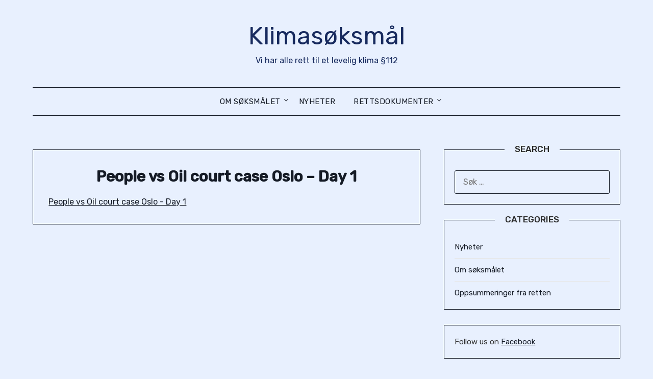

--- FILE ---
content_type: text/html; charset=UTF-8
request_url: https://www.xn--klimasksml-95a8t.no/2019/11/06/opptak-av-livestromming-fra-lagmannsretten/people-vs-oil-court-case-oslo-day-1-2/
body_size: 9884
content:
<!doctype html>
<html dir="ltr" lang="nb-NO"
	prefix="og: https://ogp.me/ns#" >
<head>
	<meta charset="UTF-8">
	<meta name="viewport" content="width=device-width, initial-scale=1">
	<link rel="profile" href="http://gmpg.org/xfn/11">
	<title>People vs Oil court case Oslo – Day 1 | Klimasøksmål</title>

<link rel="stylesheet" href="https://www.xn--klimasksml-95a8t.no/wp-content/plugins/sitepress-multilingual-cms/res/css/language-selector.css?v=3.5.3.1" type="text/css" media="all" />

		<!-- All in One SEO 4.2.9 - aioseo.com -->
		<meta name="robots" content="max-image-preview:large" />
		<meta name="google-site-verification" content="6nM1JaGMoZkdyqxVCz7ustUEwd1M7_R3IAMRrZEmDUI" />
		<link rel="canonical" href="https://www.xn--klimasksml-95a8t.no/2019/11/06/opptak-av-livestromming-fra-lagmannsretten/people-vs-oil-court-case-oslo-day-1-2/" />
		<meta name="generator" content="All in One SEO (AIOSEO) 4.2.9 " />
		<meta property="og:locale" content="nb_NO" />
		<meta property="og:site_name" content="Klimasøksmål | Vi har alle rett til et levelig klima §112" />
		<meta property="og:type" content="article" />
		<meta property="og:title" content="People vs Oil court case Oslo – Day 1 | Klimasøksmål" />
		<meta property="og:url" content="https://www.xn--klimasksml-95a8t.no/2019/11/06/opptak-av-livestromming-fra-lagmannsretten/people-vs-oil-court-case-oslo-day-1-2/" />
		<meta property="article:published_time" content="2019-11-06T19:30:37+00:00" />
		<meta property="article:modified_time" content="2019-11-06T19:30:37+00:00" />
		<meta name="twitter:card" content="summary_large_image" />
		<meta name="twitter:title" content="People vs Oil court case Oslo – Day 1 | Klimasøksmål" />
		<script type="application/ld+json" class="aioseo-schema">
			{"@context":"https:\/\/schema.org","@graph":[{"@type":"BreadcrumbList","@id":"https:\/\/www.xn--klimasksml-95a8t.no\/2019\/11\/06\/opptak-av-livestromming-fra-lagmannsretten\/people-vs-oil-court-case-oslo-day-1-2\/#breadcrumblist","itemListElement":[{"@type":"ListItem","@id":"https:\/\/www.xn--klimasksml-95a8t.no\/#listItem","position":1,"item":{"@type":"WebPage","@id":"https:\/\/www.xn--klimasksml-95a8t.no\/","name":"Home","description":"Vi har alle rett til et levelig klima \u00a7112","url":"https:\/\/www.xn--klimasksml-95a8t.no\/"},"nextItem":"https:\/\/www.xn--klimasksml-95a8t.no\/2019\/11\/06\/opptak-av-livestromming-fra-lagmannsretten\/people-vs-oil-court-case-oslo-day-1-2\/#listItem"},{"@type":"ListItem","@id":"https:\/\/www.xn--klimasksml-95a8t.no\/2019\/11\/06\/opptak-av-livestromming-fra-lagmannsretten\/people-vs-oil-court-case-oslo-day-1-2\/#listItem","position":2,"item":{"@type":"WebPage","@id":"https:\/\/www.xn--klimasksml-95a8t.no\/2019\/11\/06\/opptak-av-livestromming-fra-lagmannsretten\/people-vs-oil-court-case-oslo-day-1-2\/","name":"People vs Oil court case Oslo - Day 1","url":"https:\/\/www.xn--klimasksml-95a8t.no\/2019\/11\/06\/opptak-av-livestromming-fra-lagmannsretten\/people-vs-oil-court-case-oslo-day-1-2\/"},"previousItem":"https:\/\/www.xn--klimasksml-95a8t.no\/#listItem"}]},{"@type":"ItemPage","@id":"https:\/\/www.xn--klimasksml-95a8t.no\/2019\/11\/06\/opptak-av-livestromming-fra-lagmannsretten\/people-vs-oil-court-case-oslo-day-1-2\/#itempage","url":"https:\/\/www.xn--klimasksml-95a8t.no\/2019\/11\/06\/opptak-av-livestromming-fra-lagmannsretten\/people-vs-oil-court-case-oslo-day-1-2\/","name":"People vs Oil court case Oslo \u2013 Day 1 | Klimas\u00f8ksm\u00e5l","inLanguage":"nb-NO","isPartOf":{"@id":"https:\/\/www.xn--klimasksml-95a8t.no\/#website"},"breadcrumb":{"@id":"https:\/\/www.xn--klimasksml-95a8t.no\/2019\/11\/06\/opptak-av-livestromming-fra-lagmannsretten\/people-vs-oil-court-case-oslo-day-1-2\/#breadcrumblist"},"author":{"@id":"https:\/\/www.xn--klimasksml-95a8t.no\/author\/erlend\/#author"},"creator":{"@id":"https:\/\/www.xn--klimasksml-95a8t.no\/author\/erlend\/#author"},"datePublished":"2019-11-06T19:30:37+01:00","dateModified":"2019-11-06T19:30:37+01:00"},{"@type":"Organization","@id":"https:\/\/www.xn--klimasksml-95a8t.no\/#organization","name":"Klimas\u00f8ksm\u00e5l","url":"https:\/\/www.xn--klimasksml-95a8t.no\/"},{"@type":"Person","@id":"https:\/\/www.xn--klimasksml-95a8t.no\/author\/erlend\/#author","url":"https:\/\/www.xn--klimasksml-95a8t.no\/author\/erlend\/","name":"Erlend Tellnes","image":{"@type":"ImageObject","@id":"https:\/\/www.xn--klimasksml-95a8t.no\/2019\/11\/06\/opptak-av-livestromming-fra-lagmannsretten\/people-vs-oil-court-case-oslo-day-1-2\/#authorImage","url":"https:\/\/secure.gravatar.com\/avatar\/8af24f80f22a99075f8ecfa1b7b345b22533b73bbd5b7ca3fbfafb7a8257c385?s=96&d=mm&r=g","width":96,"height":96,"caption":"Erlend Tellnes"}},{"@type":"WebSite","@id":"https:\/\/www.xn--klimasksml-95a8t.no\/#website","url":"https:\/\/www.xn--klimasksml-95a8t.no\/","name":"Klimas\u00f8ksm\u00e5l","description":"Vi har alle rett til et levelig klima \u00a7112","inLanguage":"nb-NO","publisher":{"@id":"https:\/\/www.xn--klimasksml-95a8t.no\/#organization"}}]}
		</script>
		<!-- All in One SEO -->

<link rel="alternate" hreflang="nb" href="https://www.xn--klimasksml-95a8t.no/2019/11/06/opptak-av-livestromming-fra-lagmannsretten/people-vs-oil-court-case-oslo-day-1-2/" />
<link rel="alternate" hreflang="en" href="https://www.xn--klimasksml-95a8t.no/en/people-vs-oil-court-case-oslo-day-1-2-2/" />
<link rel='dns-prefetch' href='//fonts.googleapis.com' />
<link rel="alternate" type="application/rss+xml" title="Klimasøksmål &raquo; strøm" href="https://www.xn--klimasksml-95a8t.no/feed/" />
<link rel="alternate" type="application/rss+xml" title="Klimasøksmål &raquo; kommentarstrøm" href="https://www.xn--klimasksml-95a8t.no/comments/feed/" />
<link rel="alternate" type="application/rss+xml" title="Klimasøksmål &raquo; People vs Oil court case Oslo &#8211; Day 1 kommentarstrøm" href="https://www.xn--klimasksml-95a8t.no/2019/11/06/opptak-av-livestromming-fra-lagmannsretten/people-vs-oil-court-case-oslo-day-1-2/feed/" />
<link rel="alternate" title="oEmbed (JSON)" type="application/json+oembed" href="https://www.xn--klimasksml-95a8t.no/wp-json/oembed/1.0/embed?url=https%3A%2F%2Fwww.xn--klimasksml-95a8t.no%2F2019%2F11%2F06%2Fopptak-av-livestromming-fra-lagmannsretten%2Fpeople-vs-oil-court-case-oslo-day-1-2%2F" />
<link rel="alternate" title="oEmbed (XML)" type="text/xml+oembed" href="https://www.xn--klimasksml-95a8t.no/wp-json/oembed/1.0/embed?url=https%3A%2F%2Fwww.xn--klimasksml-95a8t.no%2F2019%2F11%2F06%2Fopptak-av-livestromming-fra-lagmannsretten%2Fpeople-vs-oil-court-case-oslo-day-1-2%2F&#038;format=xml" />
<style id='wp-img-auto-sizes-contain-inline-css' type='text/css'>
img:is([sizes=auto i],[sizes^="auto," i]){contain-intrinsic-size:3000px 1500px}
/*# sourceURL=wp-img-auto-sizes-contain-inline-css */
</style>
<style id='wp-emoji-styles-inline-css' type='text/css'>

	img.wp-smiley, img.emoji {
		display: inline !important;
		border: none !important;
		box-shadow: none !important;
		height: 1em !important;
		width: 1em !important;
		margin: 0 0.07em !important;
		vertical-align: -0.1em !important;
		background: none !important;
		padding: 0 !important;
	}
/*# sourceURL=wp-emoji-styles-inline-css */
</style>
<style id='wp-block-library-inline-css' type='text/css'>
:root{--wp-block-synced-color:#7a00df;--wp-block-synced-color--rgb:122,0,223;--wp-bound-block-color:var(--wp-block-synced-color);--wp-editor-canvas-background:#ddd;--wp-admin-theme-color:#007cba;--wp-admin-theme-color--rgb:0,124,186;--wp-admin-theme-color-darker-10:#006ba1;--wp-admin-theme-color-darker-10--rgb:0,107,160.5;--wp-admin-theme-color-darker-20:#005a87;--wp-admin-theme-color-darker-20--rgb:0,90,135;--wp-admin-border-width-focus:2px}@media (min-resolution:192dpi){:root{--wp-admin-border-width-focus:1.5px}}.wp-element-button{cursor:pointer}:root .has-very-light-gray-background-color{background-color:#eee}:root .has-very-dark-gray-background-color{background-color:#313131}:root .has-very-light-gray-color{color:#eee}:root .has-very-dark-gray-color{color:#313131}:root .has-vivid-green-cyan-to-vivid-cyan-blue-gradient-background{background:linear-gradient(135deg,#00d084,#0693e3)}:root .has-purple-crush-gradient-background{background:linear-gradient(135deg,#34e2e4,#4721fb 50%,#ab1dfe)}:root .has-hazy-dawn-gradient-background{background:linear-gradient(135deg,#faaca8,#dad0ec)}:root .has-subdued-olive-gradient-background{background:linear-gradient(135deg,#fafae1,#67a671)}:root .has-atomic-cream-gradient-background{background:linear-gradient(135deg,#fdd79a,#004a59)}:root .has-nightshade-gradient-background{background:linear-gradient(135deg,#330968,#31cdcf)}:root .has-midnight-gradient-background{background:linear-gradient(135deg,#020381,#2874fc)}:root{--wp--preset--font-size--normal:16px;--wp--preset--font-size--huge:42px}.has-regular-font-size{font-size:1em}.has-larger-font-size{font-size:2.625em}.has-normal-font-size{font-size:var(--wp--preset--font-size--normal)}.has-huge-font-size{font-size:var(--wp--preset--font-size--huge)}.has-text-align-center{text-align:center}.has-text-align-left{text-align:left}.has-text-align-right{text-align:right}.has-fit-text{white-space:nowrap!important}#end-resizable-editor-section{display:none}.aligncenter{clear:both}.items-justified-left{justify-content:flex-start}.items-justified-center{justify-content:center}.items-justified-right{justify-content:flex-end}.items-justified-space-between{justify-content:space-between}.screen-reader-text{border:0;clip-path:inset(50%);height:1px;margin:-1px;overflow:hidden;padding:0;position:absolute;width:1px;word-wrap:normal!important}.screen-reader-text:focus{background-color:#ddd;clip-path:none;color:#444;display:block;font-size:1em;height:auto;left:5px;line-height:normal;padding:15px 23px 14px;text-decoration:none;top:5px;width:auto;z-index:100000}html :where(.has-border-color){border-style:solid}html :where([style*=border-top-color]){border-top-style:solid}html :where([style*=border-right-color]){border-right-style:solid}html :where([style*=border-bottom-color]){border-bottom-style:solid}html :where([style*=border-left-color]){border-left-style:solid}html :where([style*=border-width]){border-style:solid}html :where([style*=border-top-width]){border-top-style:solid}html :where([style*=border-right-width]){border-right-style:solid}html :where([style*=border-bottom-width]){border-bottom-style:solid}html :where([style*=border-left-width]){border-left-style:solid}html :where(img[class*=wp-image-]){height:auto;max-width:100%}:where(figure){margin:0 0 1em}html :where(.is-position-sticky){--wp-admin--admin-bar--position-offset:var(--wp-admin--admin-bar--height,0px)}@media screen and (max-width:600px){html :where(.is-position-sticky){--wp-admin--admin-bar--position-offset:0px}}

/*# sourceURL=wp-block-library-inline-css */
</style><style id='global-styles-inline-css' type='text/css'>
:root{--wp--preset--aspect-ratio--square: 1;--wp--preset--aspect-ratio--4-3: 4/3;--wp--preset--aspect-ratio--3-4: 3/4;--wp--preset--aspect-ratio--3-2: 3/2;--wp--preset--aspect-ratio--2-3: 2/3;--wp--preset--aspect-ratio--16-9: 16/9;--wp--preset--aspect-ratio--9-16: 9/16;--wp--preset--color--black: #000000;--wp--preset--color--cyan-bluish-gray: #abb8c3;--wp--preset--color--white: #ffffff;--wp--preset--color--pale-pink: #f78da7;--wp--preset--color--vivid-red: #cf2e2e;--wp--preset--color--luminous-vivid-orange: #ff6900;--wp--preset--color--luminous-vivid-amber: #fcb900;--wp--preset--color--light-green-cyan: #7bdcb5;--wp--preset--color--vivid-green-cyan: #00d084;--wp--preset--color--pale-cyan-blue: #8ed1fc;--wp--preset--color--vivid-cyan-blue: #0693e3;--wp--preset--color--vivid-purple: #9b51e0;--wp--preset--gradient--vivid-cyan-blue-to-vivid-purple: linear-gradient(135deg,rgb(6,147,227) 0%,rgb(155,81,224) 100%);--wp--preset--gradient--light-green-cyan-to-vivid-green-cyan: linear-gradient(135deg,rgb(122,220,180) 0%,rgb(0,208,130) 100%);--wp--preset--gradient--luminous-vivid-amber-to-luminous-vivid-orange: linear-gradient(135deg,rgb(252,185,0) 0%,rgb(255,105,0) 100%);--wp--preset--gradient--luminous-vivid-orange-to-vivid-red: linear-gradient(135deg,rgb(255,105,0) 0%,rgb(207,46,46) 100%);--wp--preset--gradient--very-light-gray-to-cyan-bluish-gray: linear-gradient(135deg,rgb(238,238,238) 0%,rgb(169,184,195) 100%);--wp--preset--gradient--cool-to-warm-spectrum: linear-gradient(135deg,rgb(74,234,220) 0%,rgb(151,120,209) 20%,rgb(207,42,186) 40%,rgb(238,44,130) 60%,rgb(251,105,98) 80%,rgb(254,248,76) 100%);--wp--preset--gradient--blush-light-purple: linear-gradient(135deg,rgb(255,206,236) 0%,rgb(152,150,240) 100%);--wp--preset--gradient--blush-bordeaux: linear-gradient(135deg,rgb(254,205,165) 0%,rgb(254,45,45) 50%,rgb(107,0,62) 100%);--wp--preset--gradient--luminous-dusk: linear-gradient(135deg,rgb(255,203,112) 0%,rgb(199,81,192) 50%,rgb(65,88,208) 100%);--wp--preset--gradient--pale-ocean: linear-gradient(135deg,rgb(255,245,203) 0%,rgb(182,227,212) 50%,rgb(51,167,181) 100%);--wp--preset--gradient--electric-grass: linear-gradient(135deg,rgb(202,248,128) 0%,rgb(113,206,126) 100%);--wp--preset--gradient--midnight: linear-gradient(135deg,rgb(2,3,129) 0%,rgb(40,116,252) 100%);--wp--preset--font-size--small: 13px;--wp--preset--font-size--medium: 20px;--wp--preset--font-size--large: 36px;--wp--preset--font-size--x-large: 42px;--wp--preset--spacing--20: 0.44rem;--wp--preset--spacing--30: 0.67rem;--wp--preset--spacing--40: 1rem;--wp--preset--spacing--50: 1.5rem;--wp--preset--spacing--60: 2.25rem;--wp--preset--spacing--70: 3.38rem;--wp--preset--spacing--80: 5.06rem;--wp--preset--shadow--natural: 6px 6px 9px rgba(0, 0, 0, 0.2);--wp--preset--shadow--deep: 12px 12px 50px rgba(0, 0, 0, 0.4);--wp--preset--shadow--sharp: 6px 6px 0px rgba(0, 0, 0, 0.2);--wp--preset--shadow--outlined: 6px 6px 0px -3px rgb(255, 255, 255), 6px 6px rgb(0, 0, 0);--wp--preset--shadow--crisp: 6px 6px 0px rgb(0, 0, 0);}:where(.is-layout-flex){gap: 0.5em;}:where(.is-layout-grid){gap: 0.5em;}body .is-layout-flex{display: flex;}.is-layout-flex{flex-wrap: wrap;align-items: center;}.is-layout-flex > :is(*, div){margin: 0;}body .is-layout-grid{display: grid;}.is-layout-grid > :is(*, div){margin: 0;}:where(.wp-block-columns.is-layout-flex){gap: 2em;}:where(.wp-block-columns.is-layout-grid){gap: 2em;}:where(.wp-block-post-template.is-layout-flex){gap: 1.25em;}:where(.wp-block-post-template.is-layout-grid){gap: 1.25em;}.has-black-color{color: var(--wp--preset--color--black) !important;}.has-cyan-bluish-gray-color{color: var(--wp--preset--color--cyan-bluish-gray) !important;}.has-white-color{color: var(--wp--preset--color--white) !important;}.has-pale-pink-color{color: var(--wp--preset--color--pale-pink) !important;}.has-vivid-red-color{color: var(--wp--preset--color--vivid-red) !important;}.has-luminous-vivid-orange-color{color: var(--wp--preset--color--luminous-vivid-orange) !important;}.has-luminous-vivid-amber-color{color: var(--wp--preset--color--luminous-vivid-amber) !important;}.has-light-green-cyan-color{color: var(--wp--preset--color--light-green-cyan) !important;}.has-vivid-green-cyan-color{color: var(--wp--preset--color--vivid-green-cyan) !important;}.has-pale-cyan-blue-color{color: var(--wp--preset--color--pale-cyan-blue) !important;}.has-vivid-cyan-blue-color{color: var(--wp--preset--color--vivid-cyan-blue) !important;}.has-vivid-purple-color{color: var(--wp--preset--color--vivid-purple) !important;}.has-black-background-color{background-color: var(--wp--preset--color--black) !important;}.has-cyan-bluish-gray-background-color{background-color: var(--wp--preset--color--cyan-bluish-gray) !important;}.has-white-background-color{background-color: var(--wp--preset--color--white) !important;}.has-pale-pink-background-color{background-color: var(--wp--preset--color--pale-pink) !important;}.has-vivid-red-background-color{background-color: var(--wp--preset--color--vivid-red) !important;}.has-luminous-vivid-orange-background-color{background-color: var(--wp--preset--color--luminous-vivid-orange) !important;}.has-luminous-vivid-amber-background-color{background-color: var(--wp--preset--color--luminous-vivid-amber) !important;}.has-light-green-cyan-background-color{background-color: var(--wp--preset--color--light-green-cyan) !important;}.has-vivid-green-cyan-background-color{background-color: var(--wp--preset--color--vivid-green-cyan) !important;}.has-pale-cyan-blue-background-color{background-color: var(--wp--preset--color--pale-cyan-blue) !important;}.has-vivid-cyan-blue-background-color{background-color: var(--wp--preset--color--vivid-cyan-blue) !important;}.has-vivid-purple-background-color{background-color: var(--wp--preset--color--vivid-purple) !important;}.has-black-border-color{border-color: var(--wp--preset--color--black) !important;}.has-cyan-bluish-gray-border-color{border-color: var(--wp--preset--color--cyan-bluish-gray) !important;}.has-white-border-color{border-color: var(--wp--preset--color--white) !important;}.has-pale-pink-border-color{border-color: var(--wp--preset--color--pale-pink) !important;}.has-vivid-red-border-color{border-color: var(--wp--preset--color--vivid-red) !important;}.has-luminous-vivid-orange-border-color{border-color: var(--wp--preset--color--luminous-vivid-orange) !important;}.has-luminous-vivid-amber-border-color{border-color: var(--wp--preset--color--luminous-vivid-amber) !important;}.has-light-green-cyan-border-color{border-color: var(--wp--preset--color--light-green-cyan) !important;}.has-vivid-green-cyan-border-color{border-color: var(--wp--preset--color--vivid-green-cyan) !important;}.has-pale-cyan-blue-border-color{border-color: var(--wp--preset--color--pale-cyan-blue) !important;}.has-vivid-cyan-blue-border-color{border-color: var(--wp--preset--color--vivid-cyan-blue) !important;}.has-vivid-purple-border-color{border-color: var(--wp--preset--color--vivid-purple) !important;}.has-vivid-cyan-blue-to-vivid-purple-gradient-background{background: var(--wp--preset--gradient--vivid-cyan-blue-to-vivid-purple) !important;}.has-light-green-cyan-to-vivid-green-cyan-gradient-background{background: var(--wp--preset--gradient--light-green-cyan-to-vivid-green-cyan) !important;}.has-luminous-vivid-amber-to-luminous-vivid-orange-gradient-background{background: var(--wp--preset--gradient--luminous-vivid-amber-to-luminous-vivid-orange) !important;}.has-luminous-vivid-orange-to-vivid-red-gradient-background{background: var(--wp--preset--gradient--luminous-vivid-orange-to-vivid-red) !important;}.has-very-light-gray-to-cyan-bluish-gray-gradient-background{background: var(--wp--preset--gradient--very-light-gray-to-cyan-bluish-gray) !important;}.has-cool-to-warm-spectrum-gradient-background{background: var(--wp--preset--gradient--cool-to-warm-spectrum) !important;}.has-blush-light-purple-gradient-background{background: var(--wp--preset--gradient--blush-light-purple) !important;}.has-blush-bordeaux-gradient-background{background: var(--wp--preset--gradient--blush-bordeaux) !important;}.has-luminous-dusk-gradient-background{background: var(--wp--preset--gradient--luminous-dusk) !important;}.has-pale-ocean-gradient-background{background: var(--wp--preset--gradient--pale-ocean) !important;}.has-electric-grass-gradient-background{background: var(--wp--preset--gradient--electric-grass) !important;}.has-midnight-gradient-background{background: var(--wp--preset--gradient--midnight) !important;}.has-small-font-size{font-size: var(--wp--preset--font-size--small) !important;}.has-medium-font-size{font-size: var(--wp--preset--font-size--medium) !important;}.has-large-font-size{font-size: var(--wp--preset--font-size--large) !important;}.has-x-large-font-size{font-size: var(--wp--preset--font-size--x-large) !important;}
/*# sourceURL=global-styles-inline-css */
</style>

<style id='classic-theme-styles-inline-css' type='text/css'>
/*! This file is auto-generated */
.wp-block-button__link{color:#fff;background-color:#32373c;border-radius:9999px;box-shadow:none;text-decoration:none;padding:calc(.667em + 2px) calc(1.333em + 2px);font-size:1.125em}.wp-block-file__button{background:#32373c;color:#fff;text-decoration:none}
/*# sourceURL=/wp-includes/css/classic-themes.min.css */
</style>
<link rel='stylesheet' id='clean-toolboxparent-style-css' href='https://www.xn--klimasksml-95a8t.no/wp-content/themes/minimalistblogger/style.css?ver=6.9' type='text/css' media='all' />
<link rel='stylesheet' id='clean-toolbox-google-fonts-css' href='//fonts.googleapis.com/css?family=Rubik%3A400%2C500&#038;ver=6.9' type='text/css' media='all' />
<link rel='stylesheet' id='font-awesome-css' href='https://www.xn--klimasksml-95a8t.no/wp-content/themes/minimalistblogger/css/font-awesome.min.css?ver=6.9' type='text/css' media='all' />
<link rel='stylesheet' id='minimalistblogger-style-css' href='https://www.xn--klimasksml-95a8t.no/wp-content/themes/clean-toolbox/style.css?ver=6.9' type='text/css' media='all' />
<link rel='stylesheet' id='minimalistblogger-google-fonts-css' href='//fonts.googleapis.com/css?family=Lato%3A300%2C400%2C700%2C900%7CMerriweather%3A400%2C700&#038;ver=6.9' type='text/css' media='all' />
<script type="text/javascript" src="https://www.xn--klimasksml-95a8t.no/wp-includes/js/jquery/jquery.min.js?ver=3.7.1" id="jquery-core-js"></script>
<script type="text/javascript" src="https://www.xn--klimasksml-95a8t.no/wp-includes/js/jquery/jquery-migrate.min.js?ver=3.4.1" id="jquery-migrate-js"></script>
<link rel="https://api.w.org/" href="https://www.xn--klimasksml-95a8t.no/wp-json/" /><link rel="alternate" title="JSON" type="application/json" href="https://www.xn--klimasksml-95a8t.no/wp-json/wp/v2/media/1110" /><link rel="EditURI" type="application/rsd+xml" title="RSD" href="https://www.xn--klimasksml-95a8t.no/xmlrpc.php?rsd" />
<meta name="generator" content="WordPress 6.9" />
<link rel='shortlink' href='https://www.xn--klimasksml-95a8t.no/?p=1110' />
<meta name="generator" content="WPML ver:3.5.3.1 stt:1,39;" />

<style type="text/css">#lang_sel a, #lang_sel a.lang_sel_sel{color:#444444;}#lang_sel a:hover, #lang_sel a.lang_sel_sel:hover{color:#000000;}#lang_sel a.lang_sel_sel, #lang_sel a.lang_sel_sel:visited{background-color:#ffffff;}#lang_sel a.lang_sel_sel:hover{background-color:#eeeeee;}#lang_sel li ul a, #lang_sel li ul a:visited{color:#444444;}#lang_sel li ul a:hover{color:#000000;}#lang_sel li ul a, #lang_sel li ul a:link, #lang_sel li ul a:visited{background-color:#ffffff;}#lang_sel li ul a:hover{background-color:#eeeeee;}#lang_sel a, #lang_sel a:visited{border-color:#cdcdcd;} #lang_sel ul ul{border-top:1px solid #cdcdcd;}</style>

		<style type="text/css">
		body, 
		.site, 
		.swidgets-wrap h3, 
		.post-data-text { background: #e8f0fe; }
		
		.site-title a, 
		.site-description { color: ; }
		
		.sheader { background: #e8f0fe }
		</style>
		<style type="text/css">.recentcomments a{display:inline !important;padding:0 !important;margin:0 !important;}</style>		<style type="text/css">
		.site-title a,
		.site-description {
			color: #172a5e;
		}

	
		"
		
		
		</style>
		<link rel="icon" href="https://www.xn--klimasksml-95a8t.no/wp-content/uploads/2023/01/cropped-klima-logo-32x32.png" sizes="32x32" />
<link rel="icon" href="https://www.xn--klimasksml-95a8t.no/wp-content/uploads/2023/01/cropped-klima-logo-192x192.png" sizes="192x192" />
<link rel="apple-touch-icon" href="https://www.xn--klimasksml-95a8t.no/wp-content/uploads/2023/01/cropped-klima-logo-180x180.png" />
<meta name="msapplication-TileImage" content="https://www.xn--klimasksml-95a8t.no/wp-content/uploads/2023/01/cropped-klima-logo-270x270.png" />

		<style type="text/css">
			
			.blogpost-button, .wp-block-search .wp-block-search__button, .comments-area p.form-submit input, .post-data-divider { background: ; }
			.super-menu, #smobile-menu, .primary-menu, .primary-menu ul li ul.children, .primary-menu ul li ul.sub-menu { background-color: ; }
			.main-navigation ul li a, .main-navigation ul li .sub-arrow, .super-menu .toggle-mobile-menu,.toggle-mobile-menu:before, .mobile-menu-active .smenu-hide { color: ; }
			#smobile-menu.show .main-navigation ul ul.children.active, #smobile-menu.show .main-navigation ul ul.sub-menu.active, #smobile-menu.show .main-navigation ul li, .smenu-hide.toggle-mobile-menu.menu-toggle, #smobile-menu.show .main-navigation ul li, .primary-menu ul li ul.children li, .primary-menu ul li ul.sub-menu li, .primary-menu .pmenu, .super-menu { border-color: ; border-bottom-color: ; }
			#secondary .widget h3, #secondary .widget h3 a, #secondary .widget h4, #secondary .widget h1, #secondary .widget h2, #secondary .widget h5, #secondary .widget h6 { color: ; }
			#secondary .widget a, #secondary a, #secondary .widget li a , #secondary span.sub-arrow{ color: ; }
			#secondary, #secondary .widget, #secondary .widget p, #secondary .widget li, .widget time.rpwe-time.published { color: ; }
			.swidgets-wrap .sidebar-title-border, #secondary .swidgets-wrap, #secondary .widget ul li, .featured-sidebar .search-field { border-color: ; }
			.site-info, .footer-column-three input.search-submit, .footer-column-three p, .footer-column-three li, .footer-column-three td, .footer-column-three th, .footer-column-three caption { color: ; }
						body, .site, .swidgets-wrap h3, .post-data-text { background: #e8f0fe; }
			.site-title a, .site-description { color: ; }
			.sheader { background: #e8f0fe }
		</style>
	</head>

<body class="attachment wp-singular attachment-template-default single single-attachment postid-1110 attachmentid-1110 attachment-zip wp-theme-minimalistblogger wp-child-theme-clean-toolbox masthead-fixed">
	 <a class="skip-link screen-reader-text" href="#content">Skip to content</a>
	<div id="page" class="site">

		<header id="masthead" class="sheader site-header clearfix">
			<div class="content-wrap">
							<div class="site-branding">
				<!-- If frontpage, make title h1 -->
							<p class="site-title"><a href="https://www.xn--klimasksml-95a8t.no/" rel="home">Klimasøksmål</a></p>
						<p class="site-description">Vi har alle rett til et levelig klima §112</p>
					</div>
			</div>
	<nav id="primary-site-navigation" class="primary-menu main-navigation clearfix">
		<a href="#" id="pull" class="smenu-hide toggle-mobile-menu menu-toggle" aria-controls="secondary-menu" aria-expanded="false">Menu</a>
		<div class="content-wrap text-center">
			<div class="center-main-menu">
				<div class="menu-menu-no-container"><ul id="primary-menu" class="pmenu"><li id="menu-item-17" class="menu-item menu-item-type-post_type menu-item-object-page menu-item-has-children menu-item-17"><a href="https://www.xn--klimasksml-95a8t.no/om-saken/">OM SØKSMÅLET</a>
<ul class="sub-menu">
	<li id="menu-item-1303" class="menu-item menu-item-type-post_type menu-item-object-page menu-item-1303"><a href="https://www.xn--klimasksml-95a8t.no/om-saken/derfor-saksoker-vi-staten/">Derfor saksøker vi</a></li>
	<li id="menu-item-1310" class="menu-item menu-item-type-taxonomy menu-item-object-category menu-item-1310"><a href="https://www.xn--klimasksml-95a8t.no/category/oppsummering-fra-retten/">Oppsummering fra retten</a></li>
</ul>
</li>
<li id="menu-item-850" class="menu-item menu-item-type-taxonomy menu-item-object-category menu-item-850"><a href="https://www.xn--klimasksml-95a8t.no/category/nyheter/">NYHETER</a></li>
<li id="menu-item-731" class="menu-item menu-item-type-post_type menu-item-object-page menu-item-has-children menu-item-731"><a href="https://www.xn--klimasksml-95a8t.no/rettsdokumenter/">RETTSDOKUMENTER</a>
<ul class="sub-menu">
	<li id="menu-item-1431" class="menu-item menu-item-type-post_type menu-item-object-page menu-item-1431"><a href="https://www.xn--klimasksml-95a8t.no/rettsdokumenter/hoyesterett/">HØYESTERETT</a></li>
	<li id="menu-item-735" class="menu-item menu-item-type-post_type menu-item-object-page menu-item-735"><a href="https://www.xn--klimasksml-95a8t.no/lagmannsretten/">LAGMANNSRETTEN</a></li>
	<li id="menu-item-738" class="menu-item menu-item-type-post_type menu-item-object-page menu-item-738"><a href="https://www.xn--klimasksml-95a8t.no/tingretten/">TINGRETTEN</a></li>
</ul>
</li>
</ul></div>				</div>
			</div>
		</nav>
		<div class="super-menu clearfix">
			<div class="super-menu-inner">
				<a href="#" id="pull" class="toggle-mobile-menu menu-toggle" aria-controls="secondary-menu" aria-expanded="false">Menu</a>
			</div>
		</div>
		<div id="mobile-menu-overlay"></div>
	</header>

	
<div class="content-wrap">
	<div class="header-widgets-wrapper">
		
	
</div>
</div>

<div id="content" class="site-content clearfix">
	<div class="content-wrap">

	<div id="primary" class="featured-content content-area">
		<main id="main" class="site-main">

		
<article id="post-1110" class="posts-entry fbox post-1110 attachment type-attachment status-inherit hentry">
			<header class="entry-header">
		<h1 class="entry-title">People vs Oil court case Oslo &#8211; Day 1</h1>	</header><!-- .entry-header -->

	<div class="entry-content">
		<p class="attachment"><a href='https://www.xn--klimasksml-95a8t.no/wp-content/uploads/2019/11/People-vs-Oil-court-case-Oslo-Day-1.zip'>People vs Oil court case Oslo - Day 1</a></p>

			</div><!-- .entry-content -->
</article><!-- #post-1110 -->

		</main><!-- #main -->
	</div><!-- #primary -->


<aside id="secondary" class="featured-sidebar widget-area">
	<section id="search-2" class="fbox swidgets-wrap widget widget_search"><div class="swidget"><div class="sidebar-title-border"><h3 class="widget-title">Search</h3></div></div><form role="search" method="get" class="search-form" action="https://www.xn--klimasksml-95a8t.no/">
				<label>
					<span class="screen-reader-text">Søk etter:</span>
					<input type="search" class="search-field" placeholder="Søk &hellip;" value="" name="s" />
				</label>
				<input type="submit" class="search-submit" value="Søk" />
			</form></section><section id="categories-2" class="fbox swidgets-wrap widget widget_categories"><div class="swidget"><div class="sidebar-title-border"><h3 class="widget-title">Categories</h3></div></div>
			<ul>
					<li class="cat-item cat-item-1"><a href="https://www.xn--klimasksml-95a8t.no/category/nyheter/">Nyheter</a>
</li>
	<li class="cat-item cat-item-19"><a href="https://www.xn--klimasksml-95a8t.no/category/omsoksmalet/">Om søksmålet</a>
</li>
	<li class="cat-item cat-item-20"><a href="https://www.xn--klimasksml-95a8t.no/category/oppsummering-fra-retten/">Oppsummeringer fra retten</a>
</li>
			</ul>

			</section><section id="text-3" class="fbox swidgets-wrap widget widget_text">			<div class="textwidget">Follow us on <a href="http://facebook.com/klimasoksmal" target="_blank">Facebook</a></div>
		</section>
		<section id="recent-posts-2" class="fbox swidgets-wrap widget widget_recent_entries">
		<div class="swidget"><div class="sidebar-title-border"><h3 class="widget-title">Recent Posts</h3></div></div>
		<ul>
											<li>
					<a href="https://www.xn--klimasksml-95a8t.no/2025/10/20/dom-emd-den-europeiske-menneskerettighetsdomstolen-28-10/">Avgjørelse fra EMD kommer 28.10</a>
									</li>
											<li>
					<a href="https://www.xn--klimasksml-95a8t.no/2025/03/13/klimasoksmalet-oljeforbud-behandles-i-hoyesterett-i-mars-2025/">Klimasøksmålet: Oljeforbud behandles i Høyesterett i mars 2025</a>
									</li>
											<li>
					<a href="https://www.xn--klimasksml-95a8t.no/2024/02/26/greenpeace-og-nu-vant-det-nye-klimasoksmalet/">Greenpeace og NU vant det nye klimasøksmålet</a>
									</li>
											<li>
					<a href="https://www.xn--klimasksml-95a8t.no/2023/11/22/folg-det-nye-klimasoksmalet-fra-oslo-tingrett/">Følg det nye klimasøksmålet fra Oslo tingrett</a>
									</li>
											<li>
					<a href="https://www.xn--klimasksml-95a8t.no/2020/12/22/dommen-klimaet-er-rettslost/">Dommen: &#8211; Klimaet er rettsløst</a>
									</li>
					</ul>

		</section><section id="archives-2" class="fbox swidgets-wrap widget widget_archive"><div class="swidget"><div class="sidebar-title-border"><h3 class="widget-title">Archives</h3></div></div>
			<ul>
					<li><a href='https://www.xn--klimasksml-95a8t.no/2025/10/'>oktober 2025</a></li>
	<li><a href='https://www.xn--klimasksml-95a8t.no/2025/03/'>mars 2025</a></li>
	<li><a href='https://www.xn--klimasksml-95a8t.no/2024/02/'>februar 2024</a></li>
	<li><a href='https://www.xn--klimasksml-95a8t.no/2023/11/'>november 2023</a></li>
	<li><a href='https://www.xn--klimasksml-95a8t.no/2020/12/'>desember 2020</a></li>
	<li><a href='https://www.xn--klimasksml-95a8t.no/2020/11/'>november 2020</a></li>
	<li><a href='https://www.xn--klimasksml-95a8t.no/2020/10/'>oktober 2020</a></li>
	<li><a href='https://www.xn--klimasksml-95a8t.no/2020/09/'>september 2020</a></li>
	<li><a href='https://www.xn--klimasksml-95a8t.no/2020/06/'>juni 2020</a></li>
	<li><a href='https://www.xn--klimasksml-95a8t.no/2020/04/'>april 2020</a></li>
	<li><a href='https://www.xn--klimasksml-95a8t.no/2020/02/'>februar 2020</a></li>
	<li><a href='https://www.xn--klimasksml-95a8t.no/2020/01/'>januar 2020</a></li>
	<li><a href='https://www.xn--klimasksml-95a8t.no/2019/11/'>november 2019</a></li>
	<li><a href='https://www.xn--klimasksml-95a8t.no/2019/10/'>oktober 2019</a></li>
	<li><a href='https://www.xn--klimasksml-95a8t.no/2019/09/'>september 2019</a></li>
	<li><a href='https://www.xn--klimasksml-95a8t.no/2018/04/'>april 2018</a></li>
	<li><a href='https://www.xn--klimasksml-95a8t.no/2018/02/'>februar 2018</a></li>
	<li><a href='https://www.xn--klimasksml-95a8t.no/2018/01/'>januar 2018</a></li>
	<li><a href='https://www.xn--klimasksml-95a8t.no/2017/11/'>november 2017</a></li>
	<li><a href='https://www.xn--klimasksml-95a8t.no/2017/02/'>februar 2017</a></li>
	<li><a href='https://www.xn--klimasksml-95a8t.no/2017/01/'>januar 2017</a></li>
	<li><a href='https://www.xn--klimasksml-95a8t.no/2016/11/'>november 2016</a></li>
	<li><a href='https://www.xn--klimasksml-95a8t.no/2016/10/'>oktober 2016</a></li>
			</ul>

			</section><section id="search-2" class="fbox swidgets-wrap widget widget_search"><div class="swidget"><div class="sidebar-title-border"><h3 class="widget-title">Search</h3></div></div><form role="search" method="get" class="search-form" action="https://www.xn--klimasksml-95a8t.no/">
				<label>
					<span class="screen-reader-text">Søk etter:</span>
					<input type="search" class="search-field" placeholder="Søk &hellip;" value="" name="s" />
				</label>
				<input type="submit" class="search-submit" value="Søk" />
			</form></section>
		<section id="recent-posts-2" class="fbox swidgets-wrap widget widget_recent_entries">
		<div class="swidget"><div class="sidebar-title-border"><h3 class="widget-title">Recent Posts</h3></div></div>
		<ul>
											<li>
					<a href="https://www.xn--klimasksml-95a8t.no/2025/10/20/dom-emd-den-europeiske-menneskerettighetsdomstolen-28-10/">Avgjørelse fra EMD kommer 28.10</a>
									</li>
											<li>
					<a href="https://www.xn--klimasksml-95a8t.no/2025/03/13/klimasoksmalet-oljeforbud-behandles-i-hoyesterett-i-mars-2025/">Klimasøksmålet: Oljeforbud behandles i Høyesterett i mars 2025</a>
									</li>
											<li>
					<a href="https://www.xn--klimasksml-95a8t.no/2024/02/26/greenpeace-og-nu-vant-det-nye-klimasoksmalet/">Greenpeace og NU vant det nye klimasøksmålet</a>
									</li>
											<li>
					<a href="https://www.xn--klimasksml-95a8t.no/2023/11/22/folg-det-nye-klimasoksmalet-fra-oslo-tingrett/">Følg det nye klimasøksmålet fra Oslo tingrett</a>
									</li>
											<li>
					<a href="https://www.xn--klimasksml-95a8t.no/2020/12/22/dommen-klimaet-er-rettslost/">Dommen: &#8211; Klimaet er rettsløst</a>
									</li>
					</ul>

		</section><section id="recent-comments-2" class="fbox swidgets-wrap widget widget_recent_comments"><div class="swidget"><div class="sidebar-title-border"><h3 class="widget-title">Recent Comments</h3></div></div><ul id="recentcomments"><li class="recentcomments"><span class="comment-author-link"><a href="https://nu.no/saker/klimasoksmal/2020/10/slik-foregar-klimarettssaken-4-12-november/" class="url" rel="ugc external nofollow">Slik foregår klimarettssaken 4.-12. november | Natur og Ungdom</a></span> til <a href="https://www.xn--klimasksml-95a8t.no/2020/10/20/hvordan-folge-med-pa-det-historiske-klimasoksmalet/#comment-20">Hvordan følge med på det historiske klimasøksmålet?</a></li><li class="recentcomments"><span class="comment-author-link"><a href="https://framtida.no/2020/09/28/klimasoksmalet-far-fri-saksforing-i-hogsterett" class="url" rel="ugc external nofollow">Klimasøksmålet slepp Høgsterett-rekning</a></span> til <a href="https://www.xn--klimasksml-95a8t.no/2020/09/24/klimasoksmalet-far-fri-sakforsel-i-hoyesterett/#comment-19">Klimasøksmålet får fri sakførsel i Høyesterett</a></li><li class="recentcomments"><span class="comment-author-link"><a href="https://www.besteforeldreaksjonen.no/2019/11/klimarettssaken-dag-1/" class="url" rel="ugc external nofollow">Klimarettssaken Dag 1 | besteforeldre mot global oppvarming</a></span> til <a href="https://www.xn--klimasksml-95a8t.no/2019/11/05/oppsummering-fra-rettens-forste-dag/#comment-5">Oppsummering fra første dag i lagmannsretten</a></li><li class="recentcomments"><span class="comment-author-link"><a href="https://www.besteforeldreaksjonen.no/2019/11/klimarettssaken-dag-2-2/" class="url" rel="ugc external nofollow">Klimarettssaken Dag 2 | besteforeldre mot global oppvarming</a></span> til <a href="https://www.xn--klimasksml-95a8t.no/2019/11/06/oppsummering-fra-rettens-andre-dag/#comment-4">Oppsummering fra andre dag i lagmannsretten</a></li><li class="recentcomments"><span class="comment-author-link"><a href="http://naturpress.no/2019/11/06/vi-har-10-ar-pa-oss-til-a-halvere-verdens-klimagassutslipp/" class="url" rel="ugc external nofollow">– Vi har 10 år på oss til å halvere verdens klimagassutslipp | Naturpress</a></span> til <a href="https://www.xn--klimasksml-95a8t.no/2019/11/05/oppsummering-fra-rettens-forste-dag/#comment-3">Oppsummering fra første dag i lagmannsretten</a></li></ul></section><section id="archives-2" class="fbox swidgets-wrap widget widget_archive"><div class="swidget"><div class="sidebar-title-border"><h3 class="widget-title">Archives</h3></div></div>
			<ul>
					<li><a href='https://www.xn--klimasksml-95a8t.no/2025/10/'>oktober 2025</a></li>
	<li><a href='https://www.xn--klimasksml-95a8t.no/2025/03/'>mars 2025</a></li>
	<li><a href='https://www.xn--klimasksml-95a8t.no/2024/02/'>februar 2024</a></li>
	<li><a href='https://www.xn--klimasksml-95a8t.no/2023/11/'>november 2023</a></li>
	<li><a href='https://www.xn--klimasksml-95a8t.no/2020/12/'>desember 2020</a></li>
	<li><a href='https://www.xn--klimasksml-95a8t.no/2020/11/'>november 2020</a></li>
	<li><a href='https://www.xn--klimasksml-95a8t.no/2020/10/'>oktober 2020</a></li>
	<li><a href='https://www.xn--klimasksml-95a8t.no/2020/09/'>september 2020</a></li>
	<li><a href='https://www.xn--klimasksml-95a8t.no/2020/06/'>juni 2020</a></li>
	<li><a href='https://www.xn--klimasksml-95a8t.no/2020/04/'>april 2020</a></li>
	<li><a href='https://www.xn--klimasksml-95a8t.no/2020/02/'>februar 2020</a></li>
	<li><a href='https://www.xn--klimasksml-95a8t.no/2020/01/'>januar 2020</a></li>
	<li><a href='https://www.xn--klimasksml-95a8t.no/2019/11/'>november 2019</a></li>
	<li><a href='https://www.xn--klimasksml-95a8t.no/2019/10/'>oktober 2019</a></li>
	<li><a href='https://www.xn--klimasksml-95a8t.no/2019/09/'>september 2019</a></li>
	<li><a href='https://www.xn--klimasksml-95a8t.no/2018/04/'>april 2018</a></li>
	<li><a href='https://www.xn--klimasksml-95a8t.no/2018/02/'>februar 2018</a></li>
	<li><a href='https://www.xn--klimasksml-95a8t.no/2018/01/'>januar 2018</a></li>
	<li><a href='https://www.xn--klimasksml-95a8t.no/2017/11/'>november 2017</a></li>
	<li><a href='https://www.xn--klimasksml-95a8t.no/2017/02/'>februar 2017</a></li>
	<li><a href='https://www.xn--klimasksml-95a8t.no/2017/01/'>januar 2017</a></li>
	<li><a href='https://www.xn--klimasksml-95a8t.no/2016/11/'>november 2016</a></li>
	<li><a href='https://www.xn--klimasksml-95a8t.no/2016/10/'>oktober 2016</a></li>
			</ul>

			</section><section id="categories-2" class="fbox swidgets-wrap widget widget_categories"><div class="swidget"><div class="sidebar-title-border"><h3 class="widget-title">Categories</h3></div></div>
			<ul>
					<li class="cat-item cat-item-1"><a href="https://www.xn--klimasksml-95a8t.no/category/nyheter/">Nyheter</a>
</li>
	<li class="cat-item cat-item-19"><a href="https://www.xn--klimasksml-95a8t.no/category/omsoksmalet/">Om søksmålet</a>
</li>
	<li class="cat-item cat-item-20"><a href="https://www.xn--klimasksml-95a8t.no/category/oppsummering-fra-retten/">Oppsummeringer fra retten</a>
</li>
			</ul>

			</section><section id="meta-2" class="fbox swidgets-wrap widget widget_meta"><div class="swidget"><div class="sidebar-title-border"><h3 class="widget-title">Meta</h3></div></div>
		<ul>
						<li><a href="https://www.xn--klimasksml-95a8t.no/wp-login.php">Logg inn</a></li>
			<li><a href="https://www.xn--klimasksml-95a8t.no/feed/">Innleggsstrøm</a></li>
			<li><a href="https://www.xn--klimasksml-95a8t.no/comments/feed/">Kommentarstrøm</a></li>

			<li><a href="https://nb.wordpress.org/">WordPress.org</a></li>
		</ul>

		</section><section id="text-3" class="fbox swidgets-wrap widget widget_text">			<div class="textwidget">Follow us on <a href="http://facebook.com/klimasoksmal" target="_blank">Facebook</a></div>
		</section></aside><!-- #secondary -->
</div>
</div><!-- #content -->

<footer id="colophon" class="site-footer clearfix">

	<div class="content-wrap">
		
		
	
</div>

<div class="site-info">
	&copy; 2026 Klimasøksmål | Hjemmesidet er arkivert

</div><!-- .site-info -->
</div>



</footer>
</div>
<!-- Off canvas menu overlay, delete to remove dark shadow -->
<div id="smobile-menu" class="mobile-only"></div>
<div id="mobile-menu-overlay"></div>

<script type="speculationrules">
{"prefetch":[{"source":"document","where":{"and":[{"href_matches":"/*"},{"not":{"href_matches":["/wp-*.php","/wp-admin/*","/wp-content/uploads/*","/wp-content/*","/wp-content/plugins/*","/wp-content/themes/clean-toolbox/*","/wp-content/themes/minimalistblogger/*","/*\\?(.+)"]}},{"not":{"selector_matches":"a[rel~=\"nofollow\"]"}},{"not":{"selector_matches":".no-prefetch, .no-prefetch a"}}]},"eagerness":"conservative"}]}
</script>
<script type="text/javascript" src="https://www.xn--klimasksml-95a8t.no/wp-content/themes/minimalistblogger/js/navigation.js?ver=20170823" id="minimalistblogger-navigation-js"></script>
<script type="text/javascript" src="https://www.xn--klimasksml-95a8t.no/wp-content/themes/minimalistblogger/js/skip-link-focus-fix.js?ver=20170823" id="minimalistblogger-skip-link-focus-fix-js"></script>
<script type="text/javascript" src="https://www.xn--klimasksml-95a8t.no/wp-content/themes/minimalistblogger/js/script.js?ver=20160720" id="minimalistblogger-script-js"></script>
<script type="text/javascript" src="https://www.xn--klimasksml-95a8t.no/wp-content/themes/minimalistblogger/js/jquery.flexslider.js?ver=20150423" id="flexslider-js"></script>
<script type="text/javascript" src="https://www.xn--klimasksml-95a8t.no/wp-content/themes/minimalistblogger/js/accessibility.js?ver=20160720" id="minimalistblogger-accessibility-js"></script>
<script type="text/javascript" src="https://www.xn--klimasksml-95a8t.no/wp-includes/js/comment-reply.min.js?ver=6.9" id="comment-reply-js" async="async" data-wp-strategy="async" fetchpriority="low"></script>
<script type="text/javascript" id="sitepress-js-extra">
/* <![CDATA[ */
var icl_vars = {"current_language":"nb","icl_home":"http://www.xn--klimasksml-95a8t.no/","ajax_url":"https://www.xn--klimasksml-95a8t.no/wp-admin/admin-ajax.php","url_type":"1"};
//# sourceURL=sitepress-js-extra
/* ]]> */
</script>
<script type="text/javascript" src="https://www.xn--klimasksml-95a8t.no/wp-content/plugins/sitepress-multilingual-cms/res/js/sitepress.js?ver=6.9" id="sitepress-js"></script>
<script id="wp-emoji-settings" type="application/json">
{"baseUrl":"https://s.w.org/images/core/emoji/17.0.2/72x72/","ext":".png","svgUrl":"https://s.w.org/images/core/emoji/17.0.2/svg/","svgExt":".svg","source":{"concatemoji":"https://www.xn--klimasksml-95a8t.no/wp-includes/js/wp-emoji-release.min.js?ver=6.9"}}
</script>
<script type="module">
/* <![CDATA[ */
/*! This file is auto-generated */
const a=JSON.parse(document.getElementById("wp-emoji-settings").textContent),o=(window._wpemojiSettings=a,"wpEmojiSettingsSupports"),s=["flag","emoji"];function i(e){try{var t={supportTests:e,timestamp:(new Date).valueOf()};sessionStorage.setItem(o,JSON.stringify(t))}catch(e){}}function c(e,t,n){e.clearRect(0,0,e.canvas.width,e.canvas.height),e.fillText(t,0,0);t=new Uint32Array(e.getImageData(0,0,e.canvas.width,e.canvas.height).data);e.clearRect(0,0,e.canvas.width,e.canvas.height),e.fillText(n,0,0);const a=new Uint32Array(e.getImageData(0,0,e.canvas.width,e.canvas.height).data);return t.every((e,t)=>e===a[t])}function p(e,t){e.clearRect(0,0,e.canvas.width,e.canvas.height),e.fillText(t,0,0);var n=e.getImageData(16,16,1,1);for(let e=0;e<n.data.length;e++)if(0!==n.data[e])return!1;return!0}function u(e,t,n,a){switch(t){case"flag":return n(e,"\ud83c\udff3\ufe0f\u200d\u26a7\ufe0f","\ud83c\udff3\ufe0f\u200b\u26a7\ufe0f")?!1:!n(e,"\ud83c\udde8\ud83c\uddf6","\ud83c\udde8\u200b\ud83c\uddf6")&&!n(e,"\ud83c\udff4\udb40\udc67\udb40\udc62\udb40\udc65\udb40\udc6e\udb40\udc67\udb40\udc7f","\ud83c\udff4\u200b\udb40\udc67\u200b\udb40\udc62\u200b\udb40\udc65\u200b\udb40\udc6e\u200b\udb40\udc67\u200b\udb40\udc7f");case"emoji":return!a(e,"\ud83e\u1fac8")}return!1}function f(e,t,n,a){let r;const o=(r="undefined"!=typeof WorkerGlobalScope&&self instanceof WorkerGlobalScope?new OffscreenCanvas(300,150):document.createElement("canvas")).getContext("2d",{willReadFrequently:!0}),s=(o.textBaseline="top",o.font="600 32px Arial",{});return e.forEach(e=>{s[e]=t(o,e,n,a)}),s}function r(e){var t=document.createElement("script");t.src=e,t.defer=!0,document.head.appendChild(t)}a.supports={everything:!0,everythingExceptFlag:!0},new Promise(t=>{let n=function(){try{var e=JSON.parse(sessionStorage.getItem(o));if("object"==typeof e&&"number"==typeof e.timestamp&&(new Date).valueOf()<e.timestamp+604800&&"object"==typeof e.supportTests)return e.supportTests}catch(e){}return null}();if(!n){if("undefined"!=typeof Worker&&"undefined"!=typeof OffscreenCanvas&&"undefined"!=typeof URL&&URL.createObjectURL&&"undefined"!=typeof Blob)try{var e="postMessage("+f.toString()+"("+[JSON.stringify(s),u.toString(),c.toString(),p.toString()].join(",")+"));",a=new Blob([e],{type:"text/javascript"});const r=new Worker(URL.createObjectURL(a),{name:"wpTestEmojiSupports"});return void(r.onmessage=e=>{i(n=e.data),r.terminate(),t(n)})}catch(e){}i(n=f(s,u,c,p))}t(n)}).then(e=>{for(const n in e)a.supports[n]=e[n],a.supports.everything=a.supports.everything&&a.supports[n],"flag"!==n&&(a.supports.everythingExceptFlag=a.supports.everythingExceptFlag&&a.supports[n]);var t;a.supports.everythingExceptFlag=a.supports.everythingExceptFlag&&!a.supports.flag,a.supports.everything||((t=a.source||{}).concatemoji?r(t.concatemoji):t.wpemoji&&t.twemoji&&(r(t.twemoji),r(t.wpemoji)))});
//# sourceURL=https://www.xn--klimasksml-95a8t.no/wp-includes/js/wp-emoji-loader.min.js
/* ]]> */
</script>
</body>
</html>
